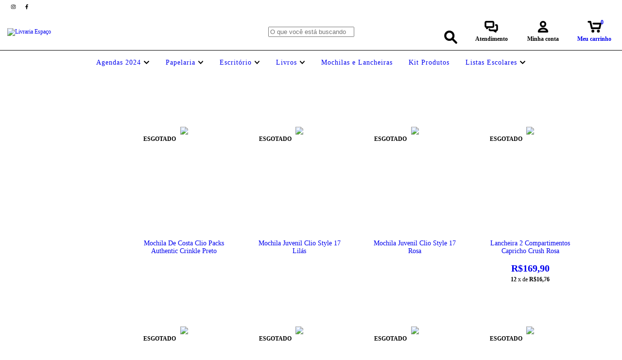

--- FILE ---
content_type: text/plain
request_url: https://www.google-analytics.com/j/collect?v=1&_v=j102&a=2120655499&t=pageview&_s=1&dl=https%3A%2F%2Fwww.livrariaespaco.com.br%2Fmochilas-e-lancheiras1%2F&ul=en-us%40posix&dt=Comprar%20Mochilas%20e%20Lancheiras%20em%20Livraria%20Espa%C3%A7o&sr=1280x720&vp=1280x720&_u=aGBAgEIJAAAAACAMI~&jid=1748185414&gjid=1140635179&cid=294867115.1768373965&tid=UA-159986670-1&_gid=702320203.1768373965&_slc=1&il1nm=category&il1pi1id=177844019&il1pi1nm=Mochila%20De%20Costa%20Clio%20Packs%20Authentic%20Crinkle%20Preto&il1pi1ps=1&il1pi1ca=Mochilas%20e%20Lancheiras&il1pi2id=177844007&il1pi2nm=Mochila%20Juvenil%20Clio%20Style%2017%20Lil%C3%A1s&il1pi2ps=2&il1pi2ca=Mochilas%20e%20Lancheiras&il1pi3id=177844001&il1pi3nm=Mochila%20Juvenil%20Clio%20Style%2017%20Rosa&il1pi3ps=3&il1pi3ca=Mochilas%20e%20Lancheiras&il1pi4id=176073835&il1pi4nm=Lancheira%202%20Compartimentos%20Capricho%20Crush%20Rosa&il1pi4ps=4&il1pi4ca=Mochilas%20e%20Lancheiras&il1pi5id=175963665&il1pi5nm=Mochila%20Sestini%20Magic%20Camuflado%20de%20Costas%20Verde&il1pi5ps=5&il1pi5ca=Mochilas%20e%20Lancheiras&il1pi6id=175959031&il1pi6nm=Mochila%20Sestini%20Magic%20Crinkle%20de%20Costas%20Lavanda&il1pi6ps=6&il1pi6ca=Mochilas%20e%20Lancheiras&il1pi7id=175952091&il1pi7nm=Mochila%20Capricho%20Crush%20Vers%C3%A1til%20de%20Costas%20Azul%20Marinho&il1pi7ps=7&il1pi7ca=Mochilas%20e%20Lancheiras&il1pi8id=175942463&il1pi8nm=Mochila%20Capricho%20Crush%20Vers%C3%A1til%20de%20Costas%20Lil%C3%A1s&il1pi8ps=8&il1pi8ca=Mochilas%20e%20Lancheiras&z=724407949
body_size: -453
content:
2,cG-10PDMLPJDB